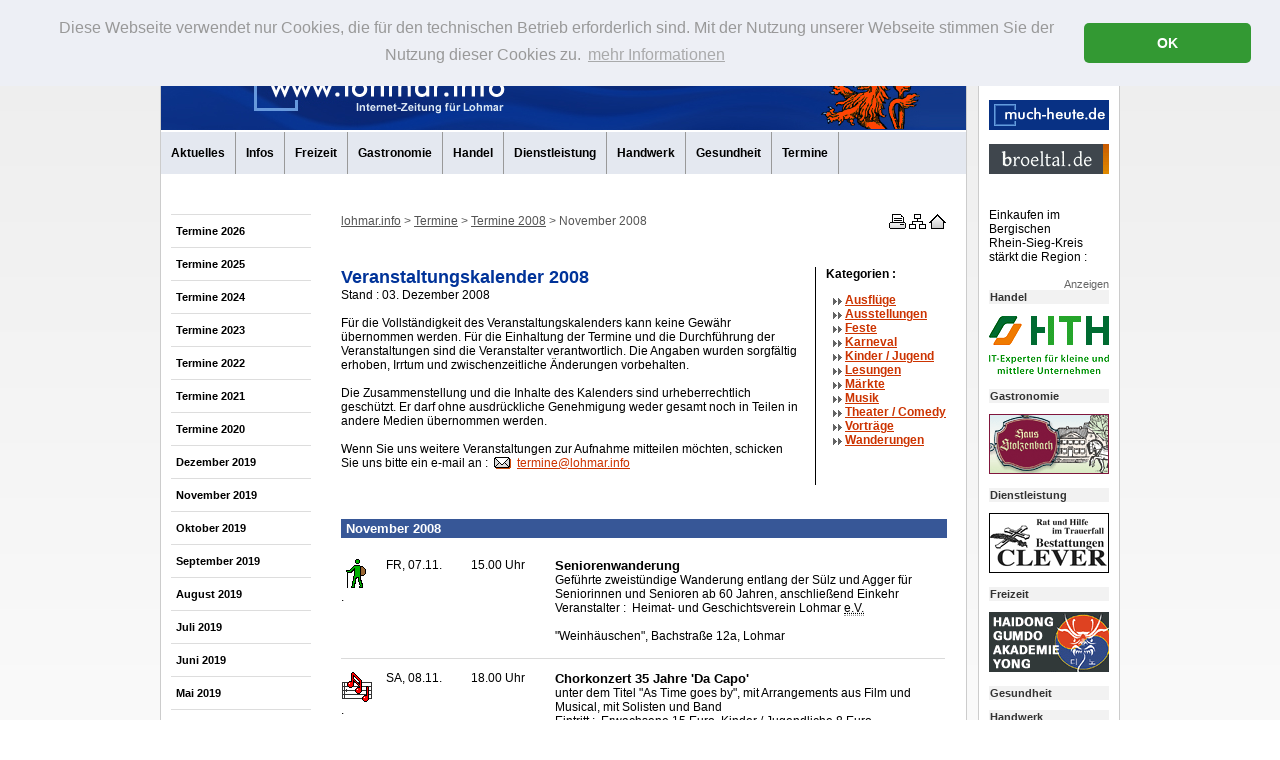

--- FILE ---
content_type: text/html; charset=iso-8859-1
request_url: https://www.lohmar.info/november2008.html
body_size: 8027
content:
<!DOCTYPE html
     PUBLIC "-//W3C//DTD XHTML 1.0 Transitional//EN"
     "http://www.w3.org/TR/xhtml1/DTD/xhtml1-transitional.dtd">
<html xmlns="http://www.w3.org/1999/xhtml" xml:lang="de" lang="de">
<head>
	<meta http-equiv="Content-Type" content="text/html; charset=iso-8859-1" />

<!-- 
	This website is powered by TYPO3 - inspiring people to share!
	TYPO3 is a free open source Content Management Framework initially created by Kasper Skaarhoj and licensed under GNU/GPL.
	TYPO3 is copyright 1998-2009 of Kasper Skaarhoj. Extensions are copyright of their respective owners.
	Information and contribution at http://typo3.com/ and http://typo3.org/
-->

	<link rel="shortcut icon" href="https://www.lohmar.info/fileadmin/lohmar-info/_favicon/favicon.png" type="image/png; charset=binary" />
	<link rel="icon" href="https://www.lohmar.info/fileadmin/lohmar-info/_favicon/favicon.png" type="image/png; charset=binary" />
	<link rel="stylesheet" type="text/css" href="/typo3temp/stylesheet_d3198a27b4.css" />
	<link rel="stylesheet" type="text/css" href="/fileadmin/_css/main-new.css" />
<meta http-equiv="imagetoolbar" content="no" /><script src="/fileadmin/_include/linkpopup.js" type="text/javascript"></script><meta name="description" content="www.lohmar.info - Das Internet-Portal für die Stadt Lohmar im Bergischen Land - mit aktuellen Nachrichten und Berichten, Informationen zur Geschichte, Kultur- und Freizeitangeboten, Handel, Dienstleistung und Gewerbe, öffentliche Einrichtungen, Vereine, Service-Adressen, einem Branchenverzeichnis und vielem mehr." />
<meta name="keywords" content="Lohmar,Stadt Lohmar,lohmar.info,www.lohmar.info,Rhein-Sieg-Kreis,Bergisches Land,Wahlscheid,Donrath,Birk,Heide,Honrath,Neuhonrath,Scheiderhöhe,Breidt,Aggertal,Agger,Sülztal,Sülz,Naafbachtal,Naafbach,Internet-Zeitung,Nachrichten,Aktuelles,Internet-Portal" />
<meta name="robots" content="index, follow" />
<meta name="copyright" content="STUDIO 242 Graphik-Design - D-53819 Neunkirchen-S. - Tel. +49-(0)2247-9205-0 - Fax 9205-20 - www.studio242.de + www.studio242.net" />
<meta http-equiv="content-language" content="de" />
<link rev="made" href="mailto:info|at|studio242.de" />
<meta http-equiv="reply-to" content="info|at|studio242.de" />
<meta name="author" content="Studio242 Graphik-Design und Werbe-Service, 53819 Neunkirchen-Seelscheid" />
<meta name="distribution" content="global" />
<meta name="rating" content="General" />
<meta name="revisit-after" content="7 days" />

<link rel="stylesheet" href="/typo3conf/ext/perfectlightbox/res/css/slightbox.css" type="text/css" media="screen,projection" /><script type="text/javascript" src="/typo3conf/ext/perfectlightbox/res/js/prototype.1.7.0.yui.js"></script>
<script type="text/javascript" src="/typo3conf/ext/perfectlightbox/res/js/scriptaculous.js?load=effects,builder"></script><script type="text/javascript" src="/typo3conf/ext/perfectlightbox/res/js/lightbox.2.0.5.yui.js"></script><script type="text/javascript">
	LightboxOptions.borderSize = 10;
	LightboxOptions.resizeSpeed = 400;
	LightboxOptions.overlayOpacity = 0.8;
	LightboxOptions.loop = true;
	LightboxOptions.allowSave = false;
	LightboxOptions.slideshowAutoplay = false;
	LightboxOptions.slideshowInterval = 5000;
	LightboxOptions.slideshowAutoclose = true;
	LightboxOptions.labelImage = 'Bild';
	LightboxOptions.labelOf = 'von';</script>
	<title>www.lohmar.info - Die Internet-Zeitung für Lohmar: November 2008</title>
	<meta name="generator" content="TYPO3 4.2 CMS" />
	<script type="text/javascript" src="/typo3temp/javascript_a708894199.js"></script>


</head>
<body>


<link rel="stylesheet" type="text/css" href="/fileadmin/_include/cookieconsent.min.css" />
<script src="/fileadmin/_include/cookieconsent.min.js" type="text/javascript"></script>
<script type="text/javascript">
window.addEventListener("load", function(){
window.cookieconsent.initialise({
  "palette": {
    "popup": {
      "background": "#edeff5",
      "text": "#999999"
    },
    "button": {
      "background": "#339933"
    }
  },
  "theme": "classic",
  "position": "top",
  "content": {
    "message": "Diese Webseite verwendet nur Cookies, die für den technischen Betrieb erforderlich sind. Mit der Nutzung unserer Webseite stimmen Sie der Nutzung dieser Cookies zu.",
    "dismiss": "OK",
    "link": "mehr Informationen",
    "href": "/datenschutz.html"
  }
})});
</script>

<p class="invis">
<a href="#content" class="invis">Navigation &uuml;berspringen</a></p>
<hr class="invis" />
<div id="top"> </div>



<!-- wrapper xxxxxxxxxxxxxxxxxxxxxxxxxxxxxxxxxxxxxxxxxxxxxxxxxxxxxxxxxxxxxxxxxx -->

<div id="wrapper_outer">
	<div id="wrapper">

		<!-- header  -->
		<div id="header">
			<a href="http://www.lohmar.info"><img id="logo_info" src="/fileadmin/lohmar-info/_images/Lohmar_info_header.jpg" width="805" height="74" alt="Logo Lohmar.info" title="Logo Lohmar.info" /></a>

		</div><!-- Ende header x -->


		<!-- hauptnavigation  -->
		<div id="hauptnavigation">
			<h2 class="invis">Hauptnavigation</h2>
			<ul><li class="lev1_no"><a href="/aktuelles.html" title="Aktuelles">Aktuelles</a><span class="invis">.</span></li><li class="lev1_no"><a href="/infos.html" title="Öffentliche Einrichtungen">Infos</a><span class="invis">.</span></li><li class="lev1_no"><a href="/freizeit.html" title="Freizeit">Freizeit</a><span class="invis">.</span></li><li class="lev1_no"><a href="/gastronomie.html" title="Gastronomie">Gastronomie</a><span class="invis">.</span></li><li class="lev1_no"><a href="/handel.html" title="Handel">Handel</a><span class="invis">.</span></li><li class="lev1_no"><a href="/dienstleistung.html" title="Dienstleistung">Dienstleistung</a><span class="invis">.</span></li><li class="lev1_no"><a href="/handwerk.html" title="Handwerk">Handwerk</a><span class="invis">.</span></li><li class="lev1_no"><a href="/gesundheit.html" title="Gesundheit">Gesundheit</a><span class="invis">.</span></li><li class="lev1_act"><a href="/termine.html" title="Termine">Termine</a><span class="invis">.</span></li></ul>
		</div><!-- Ende hauptnavigation x -->

		<!-- Seitennavigation  -->

		<div id="menue">
			<h2 class="invis">Seitennavigation</h2>
			<ul><li class="lev1_no"><a href="/termine-2026.html" title="Termine 2026">Termine 2026</a><span class="invis">.</span></li><li class="lev1_no"><a href="/termine-2025.html" title="Termine 2025">Termine 2025</a><span class="invis">.</span></li><li class="lev1_no"><a href="/termine-2024.html" title="Termine 2024">Termine 2024</a><span class="invis">.</span></li><li class="lev1_no"><a href="/termine-2023.html" title="Termine 2023">Termine 2023</a><span class="invis">.</span></li><li class="lev1_no"><a href="/termine-2022.html" title="Termine 2022">Termine 2022</a><span class="invis">.</span></li><li class="lev1_no"><a href="/termine-2021.html" title="Termine 2021">Termine 2021</a><span class="invis">.</span></li><li class="lev1_no"><a href="/termine-2020.html" title="Termine 2020">Termine 2020</a><span class="invis">.</span></li><li class="lev1_no"><a href="/dezember2019.html" title="Dezember 2019">Dezember 2019</a><span class="invis">.</span></li><li class="lev1_no"><a href="/november2019.html" title="November 2019">November 2019</a><span class="invis">.</span></li><li class="lev1_no"><a href="/oktober2019.html" title="Oktober 2019">Oktober 2019</a><span class="invis">.</span></li><li class="lev1_no"><a href="/september2019.html" title="September 2019">September 2019</a><span class="invis">.</span></li><li class="lev1_no"><a href="/august2019.html" title="August 2019">August 2019</a><span class="invis">.</span></li><li class="lev1_no"><a href="/juli2019.html" title="Juli 2019">Juli 2019</a><span class="invis">.</span></li><li class="lev1_no"><a href="/juni2019.html" title="Juni 2019">Juni 2019</a><span class="invis">.</span></li><li class="lev1_no"><a href="/mai2019.html" title="Mai 2019">Mai 2019</a><span class="invis">.</span></li><li class="lev1_no"><a href="/april2019.html" title="April 2019">April 2019</a><span class="invis">.</span></li><li class="lev1_no"><a href="/maerz2019.html" title="März 2019">März 2019</a><span class="invis">.</span></li><li class="lev1_no"><a href="/februar2019.html" title="Februar 2019">Februar 2019</a><span class="invis">.</span></li><li class="lev1_no"><a href="/januar2019.html" title="Januar 2019">Januar 2019</a><span class="invis">.</span></li><li class="lev1_no"><a href="/dezember2018.html" title="Dezember 2018">Dezember 2018</a><span class="invis">.</span></li><li class="lev1_no"><a href="/november2018.html" title="November 2018">November 2018</a><span class="invis">.</span></li><li class="lev1_no"><a href="/oktober2018.html" title="Oktober 2018">Oktober 2018</a><span class="invis">.</span></li><li class="lev1_no"><a href="/september2018.html" title="September 2018">September 2018</a><span class="invis">.</span></li><li class="lev1_no"><a href="/august2018.html" title="August 2018">August 2018</a><span class="invis">.</span></li><li class="lev1_no"><a href="/juli2018.html" title="Juli 2018">Juli 2018</a><span class="invis">.</span></li><li class="lev1_no"><a href="/juni2018.html" title="Juni 2018">Juni 2018</a><span class="invis">.</span></li><li class="lev1_no"><a href="/mai2018.html" title="Mai 2018">Mai 2018</a><span class="invis">.</span></li><li class="lev1_no"><a href="/april2018.html" title="April 2018">April 2018</a><span class="invis">.</span></li><li class="lev1_no"><a href="/maerz2018.html" title="März 2018">März 2018</a><span class="invis">.</span></li><li class="lev1_no"><a href="/februar2018.html" title="Februar 2018">Februar 2018</a><span class="invis">.</span></li><li class="lev1_no"><a href="/januar2018.html" title="Januar 2018">Januar 2018</a><span class="invis">.</span></li><li class="lev1_no"><a href="/dezember2017.html" title="Dezember 2017">Dezember 2017</a><span class="invis">.</span></li><li class="lev1_no"><a href="/november2017.html" title="November 2017">November 2017</a><span class="invis">.</span></li><li class="lev1_no"><a href="/oktober2017.html" title="Oktober 2017">Oktober 2017</a><span class="invis">.</span></li><li class="lev1_no"><a href="/september2017.html" title="September 2017">September 2017</a><span class="invis">.</span></li><li class="lev1_no"><a href="/august2017.html" title="August 2017">August 2017</a><span class="invis">.</span></li><li class="lev1_no"><a href="/juli2017.html" title="Juli 2017">Juli 2017</a><span class="invis">.</span></li><li class="lev1_no"><a href="/juni2017.html" title="Juni 2017">Juni 2017</a><span class="invis">.</span></li><li class="lev1_no"><a href="/mai2017.html" title="Mai 2017">Mai 2017</a><span class="invis">.</span></li><li class="lev1_no"><a href="/april2017.html" title="April 2017">April 2017</a><span class="invis">.</span></li><li class="lev1_no"><a href="/maerz2017.html" title="März 2017">März 2017</a><span class="invis">.</span></li><li class="lev1_no"><a href="/februar2017.html" title="Februar 2017">Februar 2017</a><span class="invis">.</span></li><li class="lev1_no"><a href="/januar2017.html" title="Januar 2017">Januar 2017</a><span class="invis">.</span></li><li class="lev1_no"><a href="/dezember2016.html" title="Dezember 2016">Dezember 2016</a><span class="invis">.</span></li><li class="lev1_no"><a href="/november2016.html" title="November 2016">November 2016</a><span class="invis">.</span></li><li class="lev1_no"><a href="/oktober2016.html" title="Oktober 2016">Oktober 2016</a><span class="invis">.</span></li><li class="lev1_no"><a href="/september2016.html" title="September 2016">September 2016</a><span class="invis">.</span></li><li class="lev1_no"><a href="/august2016.html" title="August 2016">August 2016</a><span class="invis">.</span></li><li class="lev1_no"><a href="/juli2016.html" title="Juli 2016">Juli 2016</a><span class="invis">.</span></li><li class="lev1_no"><a href="/juni2016.html" title="Juni 2016">Juni 2016</a><span class="invis">.</span></li><li class="lev1_no"><a href="/mai2016.html" title="Mai 2016">Mai 2016</a><span class="invis">.</span></li><li class="lev1_no"><a href="/april2016.html" title="April 2016">April 2016</a><span class="invis">.</span></li><li class="lev1_no"><a href="/maerz2016.html" title="März 2016">März 2016</a><span class="invis">.</span></li><li class="lev1_no"><a href="/februar2016.html" title="Februar 2016">Februar 2016</a><span class="invis">.</span></li><li class="lev1_no"><a href="/januar2016.html" title="Januar 2016">Januar 2016</a><span class="invis">.</span></li><li class="lev1_no"><a href="/dezember2015.html" title="Dezember 2015">Dezember 2015</a><span class="invis">.</span></li><li class="lev1_no"><a href="/november2015.html" title="November 2015">November 2015</a><span class="invis">.</span></li><li class="lev1_no"><a href="/oktober2015.html" title="Oktober 2015">Oktober 2015</a><span class="invis">.</span></li><li class="lev1_no"><a href="/september2015.html" title="September 2015">September 2015</a><span class="invis">.</span></li><li class="lev1_no"><a href="/august2015.html" title="August 2015">August 2015</a><span class="invis">.</span></li><li class="lev1_no"><a href="/juli2015.html" title="Juli 2015">Juli 2015</a><span class="invis">.</span></li><li class="lev1_no"><a href="/juni2015.html" title="Juni 2015">Juni 2015</a><span class="invis">.</span></li><li class="lev1_no"><a href="/mai2015.html" title="Mai 2015">Mai 2015</a><span class="invis">.</span></li><li class="lev1_no"><a href="/april2015.html" title="April 2015">April 2015</a><span class="invis">.</span></li><li class="lev1_no"><a href="/maerz2015.html" title="März 2015">März 2015</a><span class="invis">.</span></li><li class="lev1_no"><a href="/februar2015.html" title="Februar 2015">Februar 2015</a><span class="invis">.</span></li><li class="lev1_no"><a href="/januar2015.html" title="Januar 2015">Januar 2015</a><span class="invis">.</span></li><li class="lev1_no"><a href="/dezember2014.html" title="Dezember 2014">Dezember 2014</a><span class="invis">.</span></li><li class="lev1_no"><a href="/november2014.html" title="November 2014">November 2014</a><span class="invis">.</span></li><li class="lev1_no"><a href="/oktober2014.html" title="Oktober 2014">Oktober 2014</a><span class="invis">.</span></li><li class="lev1_no"><a href="/september2014.html" title="September 2014">September 2014</a><span class="invis">.</span></li><li class="lev1_no"><a href="/august2014.html" title="August 2014">August 2014</a><span class="invis">.</span></li><li class="lev1_no"><a href="/juli2014.html" title="Juli 2014">Juli 2014</a><span class="invis">.</span></li><li class="lev1_no"><a href="/juni2014.html" title="Juni 2014">Juni 2014</a><span class="invis">.</span></li><li class="lev1_no"><a href="/mai2014.html" title="Mai 2014">Mai 2014</a><span class="invis">.</span></li><li class="lev1_no"><a href="/april2014.html" title="April 2014">April 2014</a><span class="invis">.</span></li><li class="lev1_no"><a href="/maerz2014.html" title="März 2014">März 2014</a><span class="invis">.</span></li><li class="lev1_no"><a href="/februar2014.html" title="Februar 2014">Februar 2014</a><span class="invis">.</span></li><li class="lev1_no"><a href="/januar2014.html" title="Januar 2014">Januar 2014</a><span class="invis">.</span></li><li class="lev1_no"><a href="/dezember2013.html" title="Dezember 2013">Dezember 2013</a><span class="invis">.</span></li><li class="lev1_no"><a href="/november2013.html" title="November 2013">November 2013</a><span class="invis">.</span></li><li class="lev1_no"><a href="/oktober2013.html" title="Oktober 2013">Oktober 2013</a><span class="invis">.</span></li><li class="lev1_no"><a href="/september2013.html" title="September 2013">September 2013</a><span class="invis">.</span></li><li class="lev1_no"><a href="/august2013.html" title="August 2013">August 2013</a><span class="invis">.</span></li><li class="lev1_no"><a href="/juli2013.html" title="Juli 2013">Juli 2013</a><span class="invis">.</span></li><li class="lev1_no"><a href="/juni2013.html" title="Juni 2013">Juni 2013</a><span class="invis">.</span></li><li class="lev1_no"><a href="/mai2013.html" title="Mai 2013">Mai 2013</a><span class="invis">.</span></li><li class="lev1_no"><a href="/april2013.html" title="April 2013">April 2013</a><span class="invis">.</span></li><li class="lev1_no"><a href="/maerz2013.html" title="März 2013">März 2013</a><span class="invis">.</span></li><li class="lev1_no"><a href="/februar2013.html" title="Februar 2013">Februar 2013</a><span class="invis">.</span></li><li class="lev1_no"><a href="/januar2013.html" title="Januar 2013">Januar 2013</a><span class="invis">.</span></li><li class="lev1_no"><a href="/dezember2012.html" title="Dezember 2012">Dezember 2012</a><span class="invis">.</span></li><li class="lev1_no"><a href="/november2012.html" title="November 2012">November 2012</a><span class="invis">.</span></li><li class="lev1_no"><a href="/oktober2012.html" title="Oktober 2012">Oktober 2012</a><span class="invis">.</span></li><li class="lev1_no"><a href="/september2012.html" title="September 2012">September 2012</a><span class="invis">.</span></li><li class="lev1_no"><a href="/august2012.html" title="August 2012">August 2012</a><span class="invis">.</span></li><li class="lev1_no"><a href="/juli2012.html" title="Juli 2012">Juli 2012</a><span class="invis">.</span></li><li class="lev1_no"><a href="/juni2012.html" title="Juni 2012">Juni 2012</a><span class="invis">.</span></li><li class="lev1_no"><a href="/mai2012.html" title="Mai 2012">Mai 2012</a><span class="invis">.</span></li><li class="lev1_no"><a href="/april2012.html" title="April 2012">April 2012</a><span class="invis">.</span></li><li class="lev1_no"><a href="/maerz2012.html" title="März 2012">März 2012</a><span class="invis">.</span></li><li class="lev1_no"><a href="/februar2012.html" title="Februar 2012">Februar 2012</a><span class="invis">.</span></li><li class="lev1_no"><a href="/januar2012.html" title="Januar 2012">Januar 2012</a><span class="invis">.</span></li><li class="lev1_no"><a href="/dezember2011.html" title="Dezember 2011">Dezember 2011</a><span class="invis">.</span></li><li class="lev1_no"><a href="/november2011.html" title="November 2011">November 2011</a><span class="invis">.</span></li><li class="lev1_no"><a href="/oktober2011.html" title="Oktober 2011">Oktober 2011</a><span class="invis">.</span></li><li class="lev1_no"><a href="/september2011.html" title="September 2011">September 2011</a><span class="invis">.</span></li><li class="lev1_no"><a href="/august2011.html" title="August 2011">August 2011</a><span class="invis">.</span></li><li class="lev1_no"><a href="/juli2011.html" title="Juli 2011">Juli 2011</a><span class="invis">.</span></li><li class="lev1_no"><a href="/juni2011.html" title="Juni 2011">Juni 2011</a><span class="invis">.</span></li><li class="lev1_no"><a href="/mai2011.html" title="Mai 2011">Mai 2011</a><span class="invis">.</span></li><li class="lev1_no"><a href="/april2011.html" title="April 2011">April 2011</a><span class="invis">.</span></li><li class="lev1_no"><a href="/maerz2011.html" title="März 2011">März 2011</a><span class="invis">.</span></li><li class="lev1_no"><a href="/februar2011.html" title="Februar 2011">Februar 2011</a><span class="invis">.</span></li><li class="lev1_no"><a href="/januar2011.html" title="Januar 2011">Januar 2011</a><span class="invis">.</span></li><li class="lev1_no"><a href="/termine-2010.html" title="Termine 2010">Termine 2010</a><span class="invis">.</span></li><li class="lev1_no"><a href="/termine-2009.html" title="Termine 2009">Termine 2009</a><span class="invis">.</span></li><li class="lev1_act"><a href="/termine-2008.html" title="Termine 2008">Termine 2008</a><span class="invis">.</span><ul><li class="lev2_no"><a href="/dezember2008.html" title="Dezember 2008">Dezember 2008</a><span class="invis">.</span></li><li><span class="lev2_cur">November 2008</span><span class="invis">.</span></li><li class="lev2_no"><a href="/oktober2008.html" title="Oktober 2008">Oktober 2008</a><span class="invis">.</span></li><li class="lev2_no"><a href="/september2008.html" title="September 2008">September 2008</a><span class="invis">.</span></li><li class="lev2_no"><a href="/august2008.html" title="August 2008">August 2008</a><span class="invis">.</span></li><li class="lev2_no"><a href="/juli2008.html" title="Juli 2008">Juli 2008</a><span class="invis">.</span></li><li class="lev2_no"><a href="/juni2008.html" title="Juni 2008">Juni 2008</a><span class="invis">.</span></li><li class="lev2_no"><a href="/mai2008.html" title="Mai 2008">Mai 2008</a><span class="invis">.</span></li><li class="lev2_no"><a href="/april2008.html" title="April 2008">April 2008</a><span class="invis">.</span></li><li class="lev2_no"><a href="/maerz2008.html" title="März 2008">März 2008</a><span class="invis">.</span></li></ul></li></ul>
			
			<div class="menueplus">
				
			</div>
			<div class="menuezaehler">
				<p></p>
				
			</div>
			<div class="wetter">
			
			</div>
		</div><!-- Ende Seitennavigation x -->


		<!-- ###### Inhaltsbereich ####### -->

		<!--TYPO3SEARCH_begin-->
		<div id="content">

 			<div id="contentheader">
				<!-- brkr  -->
				<div id="brkr">
				        
					<h2 class="invis">Standortnavigation</h2>
					<p><span class="invis">Sie sind hier: </span><a title="Link zur Startpage" href="http://www.lohmar.info">lohmar.info</a>&nbsp;>&nbsp;<a href="/termine.html" onfocus="blurLink(this);">Termine</a>&nbsp;>&nbsp;<a href="/termine-2008.html" onfocus="blurLink(this);">Termine 2008</a>&nbsp;>&nbsp;November 2008</p>
				</div>
				<!-- Ende brkr x -->
				<!-- Styleswitcher  -->
				<div id="styleswitcher">
					<h2 class="invis">Service-Navigation</h2>
						<a href="/november2008.98.html" onfocus="blurLink(this);" target="_self" title="Druckansicht"><img src="/fileadmin/_images/Drucker.gif" width="20" height="15" alt="Druckversion" title="Druckversion" /></a><span class="invis">&nbsp;.&nbsp;</span><a title="Inhaltsverzeichnis" href="sitemap.html"><img src="/fileadmin/_images/Sitemap.gif" width="20" height="15" alt="Inhalt" title="Inhaltsverzeichnis" /></a><span class="invis">&nbsp;.&nbsp;</span><a title="Zur Startseite" href="index.php"><img src="/fileadmin/_images/Homepage.gif" width="20" height="15" alt="Start" title="Startseite" /></a><span class="invis">&nbsp;.&nbsp;</span>
				</div>
				
		</div>
		<!-- Ende contentheader x -->
				
			<!-- headline  -->
			<div id="headline">
				
			</div>

			<div class="col_both"><a id="c1796"></a><div class="tx-swcalendar-pi1"><div class="block"><div class="col_left_block"><h1 class="topnew">Veranstaltungskalender 2008</h1><p class="tstamp">Stand&nbsp;:&nbsp;03. Dezember 2008</p><p>F&uuml;r die Vollst&auml;ndigkeit des Veranstaltungskalenders kann keine Gew&auml;hr &uuml;bernommen werden. F&uuml;r die Einhaltung der Termine und die Durchf&uuml;hrung der Veranstaltungen sind die Veranstalter verantwortlich. Die Angaben wurden sorgf&auml;ltig erhoben, Irrtum und zwischenzeitliche &Auml;nderungen vorbehalten.<br /><br />Die Zusammenstellung und die Inhalte des Kalenders sind urheberrechtlich gesch&uuml;tzt. Er darf ohne ausdr&uuml;ckliche Genehmigung weder gesamt noch in Teilen in andere Medien &uuml;bernommen werden.<br /><br />Wenn Sie uns weitere Veranstaltungen zur Aufnahme mitteilen m&ouml;chten, schicken Sie uns bitte ein e-mail an&nbsp;:&nbsp; <a class="mailto-link" href="mailto:termine@lohmar.info">termine@lohmar.info</a></p></div><div class="col_right"><div id="catmenue"><h2>Kategorien&nbsp;:</h2><ul><li><a class="internal-link" title="Veranstaltungen der Kategorie Ausflüge anzeigen" href="/november2008.html?&amp;no_cache=1&amp;tx_swcalendar_pi1[mode]=catlist#Ausflüge">Ausflüge</a></li><li><a class="internal-link" title="Veranstaltungen der Kategorie Ausstellungen anzeigen" href="/november2008.html?&amp;no_cache=1&amp;tx_swcalendar_pi1[mode]=catlist#Ausstellungen">Ausstellungen</a></li><li><a class="internal-link" title="Veranstaltungen der Kategorie Feste anzeigen" href="/november2008.html?&amp;no_cache=1&amp;tx_swcalendar_pi1[mode]=catlist#Feste">Feste</a></li><li><a class="internal-link" title="Veranstaltungen der Kategorie Karneval anzeigen" href="/november2008.html?&amp;no_cache=1&amp;tx_swcalendar_pi1[mode]=catlist#Karneval">Karneval</a></li><li><a class="internal-link" title="Veranstaltungen der Kategorie Kinder / Jugend anzeigen" href="/november2008.html?&amp;no_cache=1&amp;tx_swcalendar_pi1[mode]=catlist#Kinder / Jugend">Kinder / Jugend</a></li><li><a class="internal-link" title="Veranstaltungen der Kategorie Lesungen anzeigen" href="/november2008.html?&amp;no_cache=1&amp;tx_swcalendar_pi1[mode]=catlist#Lesungen">Lesungen</a></li><li><a class="internal-link" title="Veranstaltungen der Kategorie Märkte anzeigen" href="/november2008.html?&amp;no_cache=1&amp;tx_swcalendar_pi1[mode]=catlist#Märkte">Märkte</a></li><li><a class="internal-link" title="Veranstaltungen der Kategorie Musik anzeigen" href="/november2008.html?&amp;no_cache=1&amp;tx_swcalendar_pi1[mode]=catlist#Musik">Musik</a></li><li><a class="internal-link" title="Veranstaltungen der Kategorie Theater / Comedy anzeigen" href="/november2008.html?&amp;no_cache=1&amp;tx_swcalendar_pi1[mode]=catlist#Theater / Comedy">Theater / <span class="span" ><span lang="en">Comedy</span></span></a></li><li><a class="internal-link" title="Veranstaltungen der Kategorie Vorträge anzeigen" href="/november2008.html?&amp;no_cache=1&amp;tx_swcalendar_pi1[mode]=catlist#Vorträge">Vorträge</a></li><li><a class="internal-link" title="Veranstaltungen der Kategorie Wanderungen anzeigen" href="/november2008.html?&amp;no_cache=1&amp;tx_swcalendar_pi1[mode]=catlist#Wanderungen">Wanderungen</a></li></ul></div></div><br class="clear" /></div><br class="clear" /><h2 class="block">November 2008</h2><div id="n1132"></div><div class="item"><div class="item_cat"><img alt="Kategorie: Wanderung" title="Kategorie: Wanderung" src="/fileadmin/_images/termine/Wanderung.gif" width="32" height="32" /><p>.</p></div><div class="item_date"><p>Fr, 07.11.<br /></p></div><div class="item_time"><p>15.00 Uhr<br /></p></div><div class="item_desc"><h3>Seniorenwanderung</h3><p>Geführte zweistündige Wanderung entlang der Sülz und Agger für Seniorinnen und Senioren ab 60&nbsp;Jahren, anschließend Einkehr<br />Veranstalter&nbsp;:&nbsp; Heimat- und Geschichtsverein Lohmar&nbsp;<span class="abbr"  title="eingetragener Verein"><abbr title="eingetragener Verein">e.V.</abbr></span></p><p>&quot;Weinhäuschen&quot;, Bachstraße&nbsp;12a, Lohmar</p></div><br class="clear" /><hr class="invis" /></div><div id="n1089"></div><div class="item"><div class="item_cat"><img alt="Kategorie: Musik" title="Kategorie: Musik" src="/fileadmin/_images/termine/Musik.gif" width="32" height="32" /><p>.</p></div><div class="item_date"><p>Sa, 08.11.<br /></p></div><div class="item_time"><p>18.00 Uhr<br /></p></div><div class="item_desc"><h3>Chorkonzert 35 Jahre 'Da Capo'</h3><p>unter dem Titel "As Time goes by", mit Arrangements aus Film und Musical, mit Solisten und Band<br />Eintritt&nbsp;:&nbsp; Erwachsene 15&nbsp;Euro, Kinder&nbsp;/ Jugendliche 8&nbsp;Euro</p><p>'Jabachhalle', Donrather Dreieck&nbsp;1, Lohmar</p></div><br class="clear" /><hr class="invis" /></div><div id="n1341"></div><div class="item"><div class="item_cat"><img alt="Kategorie: Kinder" title="Kategorie: Kinder" src="/fileadmin/_images/termine/Kinder.gif" width="32" height="32" /></div><div class="item_date"><p>Sa, 08.11.<br /></p></div><div class="item_time"><p>18.00 Uhr<br /></p></div><div class="item_desc"><h3>Sankt Martinszug in Scheiderhöhe</h3><p>Veranstalter&nbsp;:&nbsp; Löschgruppe Scheiderhöhe der Freiwilligen Feuerwehr</p><p>Feuerwehrgerätehaus Scheiderhöhe, Scheiderhöher Straße&nbsp;50b, Lohmar-Scheiderhöhe</p></div><br class="clear" /><hr class="invis" /></div><div id="n1112"></div><div class="item"><div class="item_cat"><img alt="Kategorie: Karneval" title="Kategorie: Karneval" src="/fileadmin/_images/termine/Karneval.gif" width="32" height="32" /><p>.</p></div><div class="item_date"><p>Sa, 08.11.<br /></p></div><div class="item_time"><p>19.11 Uhr<br /></p></div><div class="item_desc"><h3>Sessionseröffnung der 'KG Donrather Aggerpiraten'</h3><p>Veranstalter&nbsp;:&nbsp; Karnevals-Gesellschaft Donrather Aggerpiraten&nbsp;<span class="abbr"  title="eingetragener Verein"><abbr title="eingetragener Verein">e.V.</abbr></span><br />Eintritt frei</p><p>'Saal Weisses Haus', Donrather Straße&nbsp;23, Lohmar-Donrath</p></div><br class="clear" /><hr class="invis" /></div><div id="n1339"></div><div class="item"><div class="item_cat"><img alt="Kategorie: Kinder" title="Kategorie: Kinder" src="/fileadmin/_images/termine/Kinder.gif" width="32" height="32" /></div><div class="item_date"><p>Mo, 10.11.<br /></p></div><div class="item_time"><p>18.00 Uhr<br /></p></div><div class="item_desc"><h3>Sankt Martinszug in Lohmar</h3><p>Veranstalter&nbsp;:&nbsp; Förderverein der Freiwilligen Feuerwehr, Löschzug Lohmar
Zugweg&nbsp;:&nbsp; Hermann-Löns-Straße (Aufstellung), Bachstraße, Steinhöfer Weg, Hauptstraße, Wiesenpfad, Altenrather Straße, Breiter Weg</p><p></p></div><br class="clear" /><hr class="invis" /></div><div id="n1127"></div><div class="item"><div class="item_cat"><img alt="Kategorie: Vortrag" title="Kategorie: Vortrag" src="/fileadmin/_images/termine/Vortrag.gif" width="32" height="32" /><p>.</p></div><div class="item_date"><p>Mo, 10.11.<br /></p></div><div class="item_time"><p>19.30 Uhr<br /></p></div><div class="item_desc"><h3>"Winterabend"- Vortrag über die Wahner Heide</h3><p>Holger Sticht berichtet über das 'Bündnis Wahner Heide'<br />Veranstalter&nbsp;:&nbsp; Heimat- und Geschichtsverein Lohmar&nbsp;<span class="abbr"  title="eingetragener Verein"><abbr title="eingetragener Verein">e.V.</abbr></span><br />Eintritt frei</p><p>Katholisches Pfarrzentrum Lohmar, Kirchstraße&nbsp;24-26, Lohmar</p></div><br class="clear" /><hr class="invis" /></div><div id="n1129"></div><div class="item"><div class="item_cat"><img alt="Kategorie: Lesung" title="Kategorie: Lesung" src="/fileadmin/_images/termine/Lesung.gif" width="32" height="32" /><p>.</p></div><div class="item_date"><p>Fr, 14.11.<br /></p></div><div class="item_time"><p>19.30 Uhr<br /></p></div><div class="item_desc"><h3>Prominente Lohmarer lesen aus ihrer Lieblingslektüre</h3><p>Veranstalter&nbsp;:&nbsp; Heimat- und Geschichtsverein Lohmar&nbsp;<span class="abbr"  title="eingetragener Verein"><abbr title="eingetragener Verein">e.V.</abbr></span><br />Eintritt&nbsp;:&nbsp; 10&nbsp;Euro (<span class="abbr"  title="inclusive"><abbr title="inclusive">incl.</abbr></span> einem Glas Wein)</p><p>&quot;Weinhäuschen&quot;, Bachstraße&nbsp;12a, Lohmar</p></div><br class="clear" /><hr class="invis" /></div><div id="n1090"></div><div class="item"><div class="item_cat"><img alt="Kategorie: Karneval" title="Kategorie: Karneval" src="/fileadmin/_images/termine/Karneval.gif" width="32" height="32" /><p>.</p></div><div class="item_date"><p>Sa, 15.11.<br /></p></div><div class="item_time"><p>19.11 Uhr<br /></p></div><div class="item_desc"><h3>Prinzenproklamation in Lohmar</h3><p>Veranstalter&nbsp;:&nbsp; 'Karnevalistenzirkel' (KAZI) mit Funkencorps 'Rut-Wieß' Lohmar<br />Eintritt&nbsp;:&nbsp; <span class="abbr"  title="Nomen nominandum"><abbr title="Nomen nominandum">N.N.</abbr></span></p><p>'Jabachhalle', Donrather Dreieck&nbsp;1, Lohmar</p></div><br class="clear" /><hr class="invis" /></div><div id="n1121"></div><div class="item"><div class="item_cat"><img alt="Kategorie: Feste" title="Kategorie: Feste" src="/fileadmin/_images/termine/Feste.gif" width="32" height="32" /></div><div class="item_date"><p>Sa, 22.11.<br /></p></div><div class="item_time"><p>10.00 Uhr<br />bis<br />18.00 Uhr</p></div><div class="item_desc"><h3>Familientag des Kinder- und Jugendchores Lohmar</h3><p>Veranstalter&nbsp;:&nbsp; Kinder- und Jugendchor Lohmar&nbsp;<span class="abbr"  title="eingetragener Verein"><abbr title="eingetragener Verein">e.V.</abbr></span></p><p>Aula der Hauptschule Lohmar, Birkenweg&nbsp;10, Lohmar</p></div><br class="clear" /><hr class="invis" /></div><div id="n1118"></div><div class="item"><div class="item_cat"><img alt="Kategorie: Musik" title="Kategorie: Musik" src="/fileadmin/_images/termine/Musik.gif" width="32" height="32" /><p>.</p></div><div class="item_date"><p>Sa, 22.11.<br /></p></div><div class="item_time"><p>19.30 Uhr<br /></p></div><div class="item_desc"><h3>Herbstkonzert des Blasorchesters Neuhonrath</h3><p>Eintritt&nbsp;:&nbsp; <span class="abbr"  title="Nomen nominandum"><abbr title="Nomen nominandum">N.N.</abbr></span></p><p>'Forum Wahlscheid', Wahlscheider Straße&nbsp;56, Lohmar-Wahlscheid</p></div><br class="clear" /><hr class="invis" /></div><div id="n1138"></div><div class="item"><div class="item_cat"><img alt="Kategorie: Ausflug" title="Kategorie: Ausflug" src="/fileadmin/_images/termine/Ausflug.gif" width="32" height="32" /><p>.</p></div><div class="item_date"><p>So, 23.11.<br /></p></div><div class="item_time"><p>13.00 Uhr<br /></p></div><div class="item_desc"><h3>Fahrt zum Kölner Melaten-Friedhof</h3><p>inclusive Führung über den Friedhof<br />Veranstalter&nbsp;:&nbsp; Kolpingsfamilie Donrath<br />Anmeldungen bei Bernhard Couturier, Telefon 02246&nbsp;/ 5513</p><p>'Kolpingheim', Donrather Straße&nbsp;25, Lohmar-Donrath</p></div><br class="clear" /><hr class="invis" /></div><div id="n1342"></div><div class="item"><div class="item_cat"><img alt="Kategorie: Musik" title="Kategorie: Musik" src="/fileadmin/_images/termine/Musik.gif" width="32" height="32" /><img alt="Kategorie: Theater" title="Kategorie: Theater" src="/fileadmin/_images/termine/Theater.gif" width="32" height="32" /></div><div class="item_date"><p>Fr, 28.11.<br /></p></div><div class="item_time"><p>19.30 Uhr<br /></p></div><div class="item_desc"><h3>"Rhein-Sieg-Gipfel"</h3><p>mit Christoph Brüske, dem 'Springmaus'-Improvisationstheater, Joram Seewi und 'Die Kellner'<br />Veranstalter&nbsp;: 'VR-Bank Rhein-Sieg'<br />Eintritt&nbsp;:&nbsp; 18&nbsp;Euro&nbsp; (Einlaß ab 19&nbsp;Uhr)
<strong>- Die Veranstaltung wurde abgesagt -</strong></p><p>'Jabachhalle', Donrather Dreieck&nbsp;1, Lohmar</p></div><br class="clear" /><hr class="invis" /></div><div id="n1091"></div><div class="item"><div class="item_cat"><img alt="Kategorie: Ausstellun" title="Kategorie: Ausstellun" src="/fileadmin/_images/termine/Ausstellun.gif" width="32" height="32" /><p>.</p></div><div class="item_date"><p>So, 30.11.<br /></p></div><div class="item_time"><p>10.00 Uhr<br /></p></div><div class="item_desc"><h3>Reptilienbörse</h3><p>Eintritt&nbsp;:&nbsp; <span class="abbr"  title="Nomen nominandum"><abbr title="Nomen nominandum">N.N.</abbr></span></p><p>'Jabachhalle', Donrather Dreieck&nbsp;1, Lohmar</p></div><br class="clear" /><hr class="invis" /></div><div id="n661"></div><div class="item"><div class="item_cat"><img alt="Kategorie: Maerkte" title="Kategorie: Maerkte" src="/fileadmin/_images/termine/Maerkte.gif" width="32" height="32" /><p>.</p></div><div class="item_date"><p>So, 30.11.<br /></p></div><div class="item_time"><p>11.15 Uhr<br /></p></div><div class="item_desc"><h3>Nikolausmarkt in Wahlscheid</h3><p>Veranstalter&nbsp;:&nbsp; Evangelische Kirchengemeinde Wahlscheid und Wahlscheider Ortsvereine</p><p>Parkplatz an der Bartholomäusstraße (nahe der Kirche), Lohmar-Wahlscheid</p></div><br class="clear" /><hr class="invis" /></div></div></div><!--Ende Contentspalte-->
			<br class="clear" />

		</div><!-- Ende content x -->
		<!--TYPO3SEARCH_end-->

		<!-- Footer  -->
		<div id="footer">
			<p>&copy;&nbsp;2008-2026&nbsp;STUDIO 242		&nbsp;<span class="separate"> | </span>&nbsp;
		<a title="Impressum" href="/impressum.html">Impressum</a>
		&nbsp;<span class="separate"> | </span>&nbsp;
		<a title="Datenschutz" href="/datenschutz.html">Datenschutz</a></p>
		</div><!-- Ende Footer x -->

	</div><!-- Ender wrapper xxxxxxxxxxxxxxxxxxxxxxxxxxxxxxxxxxxxxxxxxxxxxxxxxxxxxxxx -->

	<div id="col_aside">
		<div id="topbanner">
<a target="_blank" href="https://www.neunkirchen-seelscheid.info"><img src="/fileadmin/_images/Banner_nkse_info.gif" width="120" height="30" alt="Banner nk-se.info" title="Banner nk-se.info" /></a>
<a target="_blank" href="https://www.much-heute.de"><img src="/fileadmin/_images/Banner_muchheute_de.gif" width="120" height="30" alt="Banner much-heute.de" title="Banner much-heute.de" /></a>
<a target="_blank" href="https://www.broeltal.de"><img src="/fileadmin/_images/Banner_broeltal_de.gif" width="120" height="30" alt="Banner broeltal.de" title="Banner broeltal.de" /></a>
</div>
		<p>Einkaufen im<br />Bergischen<br />Rhein-Sieg-Kreis<br />stärkt die Region&nbsp;:</p><p class="anzeige">Anzeigen</p><h2>Handel</h2>

		
		
		<div class="banner_aside_top"><div style="margin-top:0px; margin-right:0px; margin-bottom:0px; margin-left:0px; "><a href="/november2008.html?&amp;no_cache=1&amp;tx_macinabanners_pi1[banneruid]=288" ><img src="/uploads/tx_macinabanners/Banhth02_01.gif" width="120" height="60" border="0" alt="HTH GmbH" title="HTH GmbH" /></a></div>
</div><br />
		

<h2>Gastronomie</h2>

		
		
		<div class="banner_aside_top"><div style="margin-top:0px; margin-right:0px; margin-bottom:0px; margin-left:0px; "><a href="/november2008.html?&amp;no_cache=1&amp;tx_macinabanners_pi1[banneruid]=36" ><img src="/uploads/tx_macinabanners/Bansto01.gif" width="120" height="60" border="0" alt="Haus Stolzenbach" title="Haus Stolzenbach" /></a></div>
</div><br />
		

<h2>Dienstleistung</h2>

		
		
		<div class="banner_aside_top"><div style="margin-top:0px; margin-right:0px; margin-bottom:0px; margin-left:0px; "><a href="/november2008.html?&amp;no_cache=1&amp;tx_macinabanners_pi1[banneruid]=27" ><img src="/uploads/tx_macinabanners/Banbcv01_01.gif" width="120" height="60" border="0" alt="Bestattungen Clever" title="Bestattungen Clever" /></a></div>
</div><br />
		

<h2>Freizeit</h2>

		
		
		<div class="banner_aside_top"><div style="margin-top:0px; margin-right:0px; margin-bottom:0px; margin-left:0px; "><a href="/november2008.html?&amp;no_cache=1&amp;tx_macinabanners_pi1[banneruid]=299" ><img src="/uploads/tx_macinabanners/Banhga02_03.gif" width="120" height="60" border="0" alt="Haidong Gumdo Akademie Yong" title="Haidong Gumdo Akademie Yong" /></a></div>
</div><br />
		

<h2>Gesundheit</h2><h2>Handwerk</h2>

		
		
		<div class="banner_aside_top"><div style="margin-top:0px; margin-right:0px; margin-bottom:0px; margin-left:0px; "><a href="/november2008.html?&amp;no_cache=1&amp;tx_macinabanners_pi1[banneruid]=149" ><img src="/uploads/tx_macinabanners/Banahl01_03.gif" width="120" height="60" border="0" alt="Autohaus Lehmann GmbH" title="Autohaus Lehmann GmbH" /></a></div>
</div><br />
		

 
	</div>
	<br class="clear" />

</div><!-- Ender wrapper outer xxxxxxxxxxxxxxxxxxxxxxxxxxxxxxxxxxxxxxxxxxxxxxxxxxxxxxxx -->





</body>
</html>